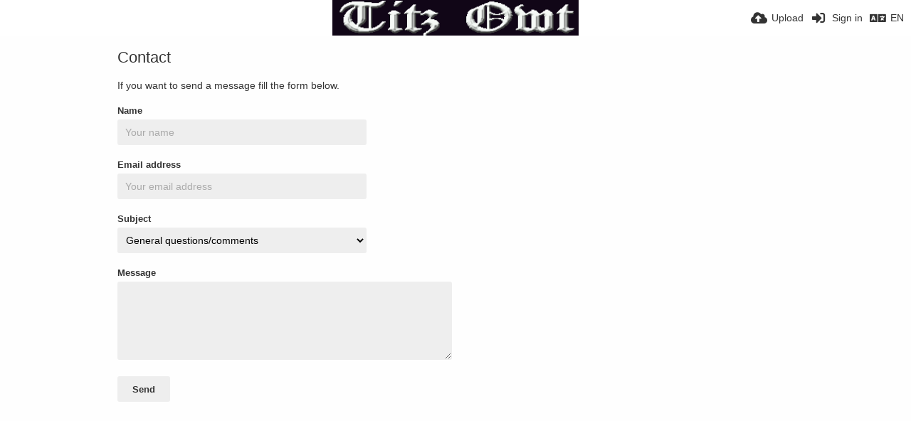

--- FILE ---
content_type: text/html; charset=utf-8
request_url: https://titzowt.com/chevereto/page/contact
body_size: 6056
content:
<!DOCTYPE HTML>
<html xml:lang="en" lang="en" dir="ltr" class="device-nonmobile tone-light unsafe-blur-off" prefix="og: http://ogp.me/ns#">
<head>
        <meta charset="utf-8">
    <meta name="apple-mobile-web-app-status-bar-style" content="black">
    <meta name="apple-mobile-web-app-capable" content="yes">
    <meta name="viewport" content="width=device-width, initial-scale=1">
    <meta name="theme-color" content="#FFFFFF">
            <meta name="description" content="A free image hosting service powered by Chevereto">
            <title>Contact - TitzOwt</title>
    <meta name="generator" content="Chevereto 3">
<link rel="stylesheet" href="https://titzowt.com/chevereto/lib/Peafowl/peafowl.min.css?8adf32fc9f6e51de0218e7b207238eb0">
<link rel="stylesheet" href="https://titzowt.com/chevereto/app/themes/Peafowl/style.min.css?8adf32fc9f6e51de0218e7b207238eb0">

<link rel="stylesheet" href="https://titzowt.com/chevereto/lib/Peafowl/font-awesome-5/css/all.min.css?8adf32fc9f6e51de0218e7b207238eb0">
<script data-cfasync="false">document.documentElement.className+=" js";var devices=["phone","phablet","tablet","laptop","desktop","largescreen"],window_to_device=function(){for(var e=[480,768,992,1200,1880,2180],t=[],n="",d=document.documentElement.clientWidth||document.getElementsByTagName("body")[0].clientWidth||window.innerWidth,c=0;c<devices.length;++c)d>=e[c]&&t.push(devices[c]);for(0==t.length&&t.push(devices[0]),n=t[t.length-1],c=0;c<devices.length;++c)document.documentElement.className=document.documentElement.className.replace(devices[c],""),c==devices.length-1&&(document.documentElement.className+=" "+n),document.documentElement.className=document.documentElement.className.replace(/\s+/g," ");if("laptop"==n||"desktop"==n){var o=document.getElementById("pop-box-mask");null!==o&&o.parentNode.removeChild(o)}};window_to_device(),window.onresize=window_to_device;function jQueryLoaded(){!function(n,d){n.each(readyQ,function(d,e){n(e)}),n.each(bindReadyQ,function(e,i){n(d).bind("ready",i)})}(jQuery,document)}!function(n,d,e){function i(d,e){"ready"==d?n.bindReadyQ.push(e):n.readyQ.push(d)}n.readyQ=[],n.bindReadyQ=[];var u={ready:i,bind:i};n.$=n.jQuery=function(n){return n===d||void 0===n?u:void i(n)}}(window,document);
            </script>

    <link rel="shortcut icon" href="https://titzowt.com/chevereto/content/images/system/favicon_1495877102042_9be9a8.png">
    <link rel="icon" type="image/png" href="https://titzowt.com/chevereto/content/images/system/favicon_1495877102042_9be9a8.png" sizes="192x192">
    <link rel="apple-touch-icon" href="https://titzowt.com/chevereto/content/images/system/favicon_1495877102042_9be9a8.png" sizes="180x180">
        <style type="text/css">.top-bar-logo, .top-bar-logo img { height: 50px; } .top-bar-logo { margin-top: -25px; } </style><meta property="og:type" content="website" />
<meta property="og:url" content="https://titzowt.com/chevereto/page/contact" />
<meta property="og:title" content="Chevereto image hosting" />
<meta property="og:image" content="https://titzowt.com/chevereto/content/images/system/home_cover_1496483951672_8fdaa3.jpg" />
<meta property="og:site_name" content="TitzOwt" />
<meta property="og:description" content="A free image hosting service powered by Chevereto" />
<meta name="twitter:card" content="summary">
<meta name="twitter:description" content="A free image hosting service powered by Chevereto">
<meta name="twitter:title" content="Contact">
<meta name="twitter:site" content="@chevereto">
<style>
a,
a.number-figures:hover, a.number-figures:hover *,
.input .icon--input-submit:hover, .input .icon--input-submit:focus, .input .icon--input-submit.focus,
.btn.default.outline, .pop-btn-text,
.top-bar .top-btn-text:hover:not(.btn), .top-bar .opened .top-btn-text:not(.btn),
.tone-light .top-bar .top-btn-text:hover:not(.btn), .tone-light .top-bar .opened .top-btn-text:not(.btn),
.tone-dark .top-bar .top-btn-text:hover:not(.btn), .tone-dark .top-bar .opened .top-btn-text:not(.btn),
.ios .top-bar .opened .top-btn-text:not(.btn),
.ios .top-bar .opened .top-btn-text:not(.top-btn-number),
.breadcrum-text a:hover,
.content-tabs li:hover a,
.upload-box-heading .icon,
.list-item-image-btn:hover span,
.content-listing-pagination a:hover,
.input-with-button button:focus, .input-with-button button:hover {
	color: #110617;
}

.menu-box [role=button]:hover,
input:focus, textarea:focus, select:focus, input.search:focus, .input-focus,
.tone-dark input:focus, .tone-dark textarea:focus, .tone-dark select:focus, .tone-dark input.search:focus, .tone-dark .input-focus,
.btn.default.outline,
.btn.active,
.content-tabs li:hover, .content-tabs li.current, .content-tabs li.visited, .content-tabs li.visited:hover,
.content-tabs li.current,
.list-item:hover .list-item-avatar-cover,
input:focus, textarea:focus, select:focus, input.search:focus, .input-focus,
.tone-dark input:focus, .tone-dark textarea:focus, .tone-dark select:focus, .tone-dark input.search:focus, .tone-dark .input-focus,
.panel-thumb-list li.current,
.fancy-fieldset input:focus, .fancy-fieldset input:focus[type=text], .fancy-fieldset select:focus, .fancy-fieldset textarea:focus {
	border-color: #110617;
}

.btn.active,
html:not(.phone) .pop-box-menu a:hover, .pop-box-menu a.focus,
.list-item-image-btn.liked,
.list-item-desc .user:hover {
	background-color: #110617;
}

.pop-btn-text .arrow-down,
.top-bar .top-btn-text:hover .arrow-down, .top-bar .opened .arrow-down,
.ios .top-bar .opened .top-btn-text .arrow-down,
.header-content-breadcrum a:hover .arrow-down {
	border-top-color: #110617;
}

.top-bar ul .pop-btn.current, .top-bar ul .top-btn-el.current {
	border-bottom-color: #110617;
}

.header-content-breadcrum a:hover .arrow-right {
	border-left-color: #110617;
}

input:focus, textarea:focus, select:focus, input.search:focus, .input-focus {
	box-shadow: 0 0 8px 0 rgba(17,6,23,.45);
}
</style>
            <link rel="alternate" hreflang="x-default" href="https://titzowt.com/chevereto/page/contact">
            <link rel="alternate" hreflang="el" href="https://titzowt.com/chevereto/page/contact/?lang=el">
<link rel="alternate" hreflang="en" href="https://titzowt.com/chevereto/page/contact/?lang=en">
<link rel="alternate" hreflang="it" href="https://titzowt.com/chevereto/page/contact/?lang=it">
<link rel="alternate" hreflang="zh-tw" href="https://titzowt.com/chevereto/page/contact/?lang=zh-TW">
<link rel="alternate" hreflang="nl" href="https://titzowt.com/chevereto/page/contact/?lang=nl">
<link rel="alternate" hreflang="de" href="https://titzowt.com/chevereto/page/contact/?lang=de">
<link rel="alternate" hreflang="he" href="https://titzowt.com/chevereto/page/contact/?lang=he">
<link rel="alternate" hreflang="es" href="https://titzowt.com/chevereto/page/contact/?lang=es">
<link rel="alternate" hreflang="lt-lt" href="https://titzowt.com/chevereto/page/contact/?lang=lt-LT">
<link rel="alternate" hreflang="sv" href="https://titzowt.com/chevereto/page/contact/?lang=sv">
<link rel="alternate" hreflang="ar" href="https://titzowt.com/chevereto/page/contact/?lang=ar">
<link rel="alternate" hreflang="bg-bg" href="https://titzowt.com/chevereto/page/contact/?lang=bg-BG">
<link rel="alternate" hreflang="hu" href="https://titzowt.com/chevereto/page/contact/?lang=hu">
<link rel="alternate" hreflang="sr-rs" href="https://titzowt.com/chevereto/page/contact/?lang=sr-RS">
<link rel="alternate" hreflang="da" href="https://titzowt.com/chevereto/page/contact/?lang=da">
<link rel="alternate" hreflang="et-ee" href="https://titzowt.com/chevereto/page/contact/?lang=et-EE">
<link rel="alternate" hreflang="th" href="https://titzowt.com/chevereto/page/contact/?lang=th">
<link rel="alternate" hreflang="zh-cn" href="https://titzowt.com/chevereto/page/contact/?lang=zh-CN">
<link rel="alternate" hreflang="uk" href="https://titzowt.com/chevereto/page/contact/?lang=uk">
<link rel="alternate" hreflang="fr" href="https://titzowt.com/chevereto/page/contact/?lang=fr">
<link rel="alternate" hreflang="id" href="https://titzowt.com/chevereto/page/contact/?lang=id">
<link rel="alternate" hreflang="tr" href="https://titzowt.com/chevereto/page/contact/?lang=tr">
<link rel="alternate" hreflang="hr" href="https://titzowt.com/chevereto/page/contact/?lang=hr">
<link rel="alternate" hreflang="sk" href="https://titzowt.com/chevereto/page/contact/?lang=sk">
<link rel="alternate" hreflang="pt" href="https://titzowt.com/chevereto/page/contact/?lang=pt">
<link rel="alternate" hreflang="nb" href="https://titzowt.com/chevereto/page/contact/?lang=nb">
<link rel="alternate" hreflang="ja" href="https://titzowt.com/chevereto/page/contact/?lang=ja">
<link rel="alternate" hreflang="cs" href="https://titzowt.com/chevereto/page/contact/?lang=cs">
<link rel="alternate" hreflang="fi" href="https://titzowt.com/chevereto/page/contact/?lang=fi">
<link rel="alternate" hreflang="pl" href="https://titzowt.com/chevereto/page/contact/?lang=pl">
<link rel="alternate" hreflang="fa" href="https://titzowt.com/chevereto/page/contact/?lang=fa">
<link rel="alternate" hreflang="ru" href="https://titzowt.com/chevereto/page/contact/?lang=ru">
<link rel="alternate" hreflang="vi" href="https://titzowt.com/chevereto/page/contact/?lang=vi">
<link rel="alternate" hreflang="pt-br" href="https://titzowt.com/chevereto/page/contact/?lang=pt-BR">
<link rel="alternate" hreflang="ko" href="https://titzowt.com/chevereto/page/contact/?lang=ko">
</head>

<body id="contact.php" class="">
    <header id="top-bar" class="top-bar">
        <div class="content-width">
                        <div id="logo" class="top-bar-logo"><a href="https://titzowt.com/chevereto"><img src="https://titzowt.com/chevereto/content/images/system/logo_1495795941078_3fb10f.png" alt="TitzOwt"></a></div>

                        <ul class="top-bar-right float-right keep-visible">

                                                <li data-action="top-bar-upload" data-link="" data-nav="upload" class="top-btn-el phone-hide"  data-login-needed="true" >
                        <span class="top-btn-text"><span class="icon fas fa-cloud-upload-alt"></span><span class="btn-text phone-hide phablet-hide">Upload</span></span>
                    </li>
                
                                    <li id="top-bar-signin" data-nav="signin" class="top-btn-el">
                        <a href="https://titzowt.com/chevereto/login" class="top-btn-text"><span class="icon fas fa-sign-in-alt"></span><span class="btn-text phone-hide phablet-hide">Sign in</span>
                        </a>
                    </li>
                                            <li data-nav="language" class="phablet-hide phone-hide pop-btn">
                        <span class="top-btn-text">
                <span class="icon fas fa-language"></span><span class="btn-text">EN</span>
            </span>
            <div class="pop-box pbcols5 arrow-box arrow-box-top anchor-center">
                <div class="pop-box-inner pop-box-menu pop-box-menucols">
                    <ul>
                        <li><a href="https://titzowt.com/chevereto/page/contact/?lang=el">Ελληνικά</a></li>
<li class="current"><a href="https://titzowt.com/chevereto/page/contact/?lang=en">English</a></li>
<li><a href="https://titzowt.com/chevereto/page/contact/?lang=it">Italiano</a></li>
<li><a href="https://titzowt.com/chevereto/page/contact/?lang=zh-TW">繁體中文</a></li>
<li><a href="https://titzowt.com/chevereto/page/contact/?lang=nl">Nederlands</a></li>
<li><a href="https://titzowt.com/chevereto/page/contact/?lang=de">Deutsch</a></li>
<li><a href="https://titzowt.com/chevereto/page/contact/?lang=he">עברית</a></li>
<li><a href="https://titzowt.com/chevereto/page/contact/?lang=es">Español</a></li>
<li><a href="https://titzowt.com/chevereto/page/contact/?lang=lt-LT">Lietuvių (Lietuva)</a></li>
<li><a href="https://titzowt.com/chevereto/page/contact/?lang=sv">Svenska</a></li>
<li><a href="https://titzowt.com/chevereto/page/contact/?lang=ar">العربية</a></li>
<li><a href="https://titzowt.com/chevereto/page/contact/?lang=bg-BG">Български</a></li>
<li><a href="https://titzowt.com/chevereto/page/contact/?lang=hu">Magyar</a></li>
<li><a href="https://titzowt.com/chevereto/page/contact/?lang=sr-RS">Српски</a></li>
<li><a href="https://titzowt.com/chevereto/page/contact/?lang=da">Dansk</a></li>
<li><a href="https://titzowt.com/chevereto/page/contact/?lang=et-EE">Eesti (Eesti)</a></li>
<li><a href="https://titzowt.com/chevereto/page/contact/?lang=th">ไทย</a></li>
<li><a href="https://titzowt.com/chevereto/page/contact/?lang=zh-CN">简体中文</a></li>
<li><a href="https://titzowt.com/chevereto/page/contact/?lang=uk">Українська</a></li>
<li><a href="https://titzowt.com/chevereto/page/contact/?lang=fr">Français</a></li>
<li><a href="https://titzowt.com/chevereto/page/contact/?lang=id">Bahasa Indonesia</a></li>
<li><a href="https://titzowt.com/chevereto/page/contact/?lang=tr">Türkçe</a></li>
<li><a href="https://titzowt.com/chevereto/page/contact/?lang=hr">Hrvatski</a></li>
<li><a href="https://titzowt.com/chevereto/page/contact/?lang=sk">Slovenčina</a></li>
<li><a href="https://titzowt.com/chevereto/page/contact/?lang=pt">Português</a></li>
<li><a href="https://titzowt.com/chevereto/page/contact/?lang=nb">‪Norsk Bokmål‬</a></li>
<li><a href="https://titzowt.com/chevereto/page/contact/?lang=ja">日本語</a></li>
<li><a href="https://titzowt.com/chevereto/page/contact/?lang=cs">Čeština</a></li>
<li><a href="https://titzowt.com/chevereto/page/contact/?lang=fi">Suomi</a></li>
<li><a href="https://titzowt.com/chevereto/page/contact/?lang=pl">Polski</a></li>
<li><a href="https://titzowt.com/chevereto/page/contact/?lang=fa">فارسی</a></li>
<li><a href="https://titzowt.com/chevereto/page/contact/?lang=ru">Русский</a></li>
<li><a href="https://titzowt.com/chevereto/page/contact/?lang=vi">Tiếng Việt</a></li>
<li><a href="https://titzowt.com/chevereto/page/contact/?lang=pt-BR">Português (Brasil)</a></li>
<li><a href="https://titzowt.com/chevereto/page/contact/?lang=ko">한국어</a></li>
                    </ul>
                </div>
            </div>
        </li>
                                </ul>
        </div>
    </header>
    
<div class="content-width">
	<div class="c24 center-box margin-top-20">
		<div class="header default-margin-bottom">
			<h1>Contact</h1>
		</div>
		<form method="post" class="form-content">

			<input type="hidden" name="auth_token" value="1e9daa7646df4111bf3cedfa33f2791e7495f8df">
			<p>If you want to send a message fill the form below.</p>
			<div class="input-label c9">
				<label for="name">Name</label>
				<input type="text" name="name" id="name" class="text-input" placeholder="Your name" value="" required>
				<div class="input-warning red-warning"></div>
			</div>
			<div class="input-label c9">
				<label for="email">Email address</label>
				<input type="email" name="email" id="email" class="text-input" placeholder="Your email address" value="" required>
				<div class="input-warning red-warning"></div>
			</div>
			<div class="input-label c9">
				<label for="subject">Subject</label>
				<select type="text" name="subject" id="subject" class="text-input">
										<option value="general">General questions/comments</option>
										<option value="dmca">DMCA complaint</option>
									</select>
				<div class="input-warning red-warning"></div>
			</div>
			<div class="input-label c12">
				<label for="message">Message</label>
				<textarea name="message" id="message" class="text-input r3" required></textarea>
				<div class="input-warning red-warning"></div>
			</div>
						<div class="btn-container">
				<button class="btn btn-input default" type="submit">Send</button></span>
			</div>
		</form>
	</div>
</div>


<script>
	$(document).ready(function() {
		if(typeof CHV == "undefined") {
			CHV = {obj: {}, fn: {}, str:{}};
		} else {
			if(typeof CHV.obj.embed_tpl == "undefined") {
				CHV.obj.embed_tpl = {};
			}
		}
		CHV.obj.embed_tpl = {"links":{"label":"Links","options":{"viewer-links":{"label":"Viewer links","template":"%URL_SHORT%","size":"viewer"},"direct-links":{"label":"Direct links","template":"%URL%","size":"full"}}},"html-codes":{"label":"HTML Codes","options":{"html-embed":{"label":"HTML image","template":"<img src=\"%URL%\" alt=\"%FILENAME%\" border=\"0\">","size":"full"},"html-embed-full":{"label":"HTML full linked","template":"<a href=\"%URL_SHORT%\"><img src=\"%URL%\" alt=\"%FILENAME%\" border=\"0\"><\/a>","size":"full"},"html-embed-medium":{"label":"HTML medium linked","template":"<a href=\"%URL_SHORT%\"><img src=\"%MEDIUM_URL%\" alt=\"%MEDIUM_FILENAME%\" border=\"0\"><\/a>","size":"medium"},"html-embed-thumbnail":{"label":"HTML thumbnail linked","template":"<a href=\"%URL_SHORT%\"><img src=\"%THUMB_URL%\" alt=\"%THUMB_FILENAME%\" border=\"0\"><\/a>","size":"thumb"}}},"bbcodes":{"label":"BBCodes","options":{"bbcode-embed":{"label":"BBCode full","template":"[img]%URL%[\/img]","size":"full"},"bbcode-embed-full":{"label":"BBCode full linked","template":"[url=%URL_SHORT%][img]%URL%[\/img][\/url]","size":"full"},"bbcode-embed-medium":{"label":"BBCode medium linked","template":"[url=%URL_SHORT%][img]%MEDIUM_URL%[\/img][\/url]","size":"medium"},"bbcode-embed-thumbnail":{"label":"BBCode thumbnail linked","template":"[url=%URL_SHORT%][img]%THUMB_URL%[\/img][\/url]","size":"thumb"}}},"markdown":{"label":"Markdown","options":{"markdown-embed":{"label":"Markdown full","template":"![%FILENAME%](%URL%)","size":"full"},"markdown-embed-full":{"label":"Markdown full linked","template":"[![%FILENAME%](%URL%)](%URL_SHORT%)","size":"full"},"markdown-embed-medium":{"label":"Markdown medium linked","template":"[![%MEDIUM_FILENAME%](%MEDIUM_URL%)](%URL_SHORT%)","size":"medium"},"markdown-embed-thumbnail":{"label":"Markdown thumbnail linked","template":"[![%THUMB_FILENAME%](%THUMB_URL%)](%URL_SHORT%)","size":"thumb"}}}};
	});
</script>
<div data-modal="form-embed-codes" class="hidden">
	<span class="modal-box-title">Embed codes</span>
    <div class="image-preview"></div>
	<div class="input-label margin-bottom-0 copy-hover-display">
		<div class="c7 margin-bottom-10">
			<select name="form-embed-toggle" id="form-embed-toggle" class="text-input" data-combo="form-embed-toggle-combo">
				<optgroup label="Links">
	<option value="viewer-links" data-size="viewer">Viewer links</option>
	<option value="direct-links" data-size="full">Direct links</option>
</optgroup><optgroup label="HTML Codes">
	<option value="html-embed" data-size="full">HTML image</option>
	<option value="html-embed-full" data-size="full">HTML full linked</option>
	<option value="html-embed-medium" data-size="medium">HTML medium linked</option>
	<option value="html-embed-thumbnail" data-size="thumb">HTML thumbnail linked</option>
</optgroup><optgroup label="BBCodes">
	<option value="bbcode-embed" data-size="full">BBCode full</option>
	<option value="bbcode-embed-full" data-size="full">BBCode full linked</option>
	<option value="bbcode-embed-medium" data-size="medium">BBCode medium linked</option>
	<option value="bbcode-embed-thumbnail" data-size="thumb">BBCode thumbnail linked</option>
</optgroup><optgroup label="Markdown">
	<option value="markdown-embed" data-size="full">Markdown full</option>
	<option value="markdown-embed-full" data-size="full">Markdown full linked</option>
	<option value="markdown-embed-medium" data-size="medium">Markdown medium linked</option>
	<option value="markdown-embed-thumbnail" data-size="thumb">Markdown thumbnail linked</option>
</optgroup>			</select>
		</div>
		<div id="form-embed-toggle-combo">
			<div data-combo-value="viewer-links" class="switch-combo">
							<textarea id="modal-embed-code-0" class="r3 resize-vertical" name="viewer-links" data-size="viewer" data-focus="select-all"></textarea>
							<button class="input-action" data-action="copy" data-action-target="#modal-embed-code-0">copy</button>
						</div>
<div data-combo-value="direct-links" class="switch-combo soft-hidden">
							<textarea id="modal-embed-code-1" class="r3 resize-vertical" name="direct-links" data-size="full" data-focus="select-all"></textarea>
							<button class="input-action" data-action="copy" data-action-target="#modal-embed-code-1">copy</button>
						</div>
<div data-combo-value="html-embed" class="switch-combo soft-hidden">
							<textarea id="modal-embed-code-2" class="r3 resize-vertical" name="html-embed" data-size="full" data-focus="select-all"></textarea>
							<button class="input-action" data-action="copy" data-action-target="#modal-embed-code-2">copy</button>
						</div>
<div data-combo-value="html-embed-full" class="switch-combo soft-hidden">
							<textarea id="modal-embed-code-3" class="r3 resize-vertical" name="html-embed-full" data-size="full" data-focus="select-all"></textarea>
							<button class="input-action" data-action="copy" data-action-target="#modal-embed-code-3">copy</button>
						</div>
<div data-combo-value="html-embed-medium" class="switch-combo soft-hidden">
							<textarea id="modal-embed-code-4" class="r3 resize-vertical" name="html-embed-medium" data-size="medium" data-focus="select-all"></textarea>
							<button class="input-action" data-action="copy" data-action-target="#modal-embed-code-4">copy</button>
						</div>
<div data-combo-value="html-embed-thumbnail" class="switch-combo soft-hidden">
							<textarea id="modal-embed-code-5" class="r3 resize-vertical" name="html-embed-thumbnail" data-size="thumb" data-focus="select-all"></textarea>
							<button class="input-action" data-action="copy" data-action-target="#modal-embed-code-5">copy</button>
						</div>
<div data-combo-value="bbcode-embed" class="switch-combo soft-hidden">
							<textarea id="modal-embed-code-6" class="r3 resize-vertical" name="bbcode-embed" data-size="full" data-focus="select-all"></textarea>
							<button class="input-action" data-action="copy" data-action-target="#modal-embed-code-6">copy</button>
						</div>
<div data-combo-value="bbcode-embed-full" class="switch-combo soft-hidden">
							<textarea id="modal-embed-code-7" class="r3 resize-vertical" name="bbcode-embed-full" data-size="full" data-focus="select-all"></textarea>
							<button class="input-action" data-action="copy" data-action-target="#modal-embed-code-7">copy</button>
						</div>
<div data-combo-value="bbcode-embed-medium" class="switch-combo soft-hidden">
							<textarea id="modal-embed-code-8" class="r3 resize-vertical" name="bbcode-embed-medium" data-size="medium" data-focus="select-all"></textarea>
							<button class="input-action" data-action="copy" data-action-target="#modal-embed-code-8">copy</button>
						</div>
<div data-combo-value="bbcode-embed-thumbnail" class="switch-combo soft-hidden">
							<textarea id="modal-embed-code-9" class="r3 resize-vertical" name="bbcode-embed-thumbnail" data-size="thumb" data-focus="select-all"></textarea>
							<button class="input-action" data-action="copy" data-action-target="#modal-embed-code-9">copy</button>
						</div>
<div data-combo-value="markdown-embed" class="switch-combo soft-hidden">
							<textarea id="modal-embed-code-10" class="r3 resize-vertical" name="markdown-embed" data-size="full" data-focus="select-all"></textarea>
							<button class="input-action" data-action="copy" data-action-target="#modal-embed-code-10">copy</button>
						</div>
<div data-combo-value="markdown-embed-full" class="switch-combo soft-hidden">
							<textarea id="modal-embed-code-11" class="r3 resize-vertical" name="markdown-embed-full" data-size="full" data-focus="select-all"></textarea>
							<button class="input-action" data-action="copy" data-action-target="#modal-embed-code-11">copy</button>
						</div>
<div data-combo-value="markdown-embed-medium" class="switch-combo soft-hidden">
							<textarea id="modal-embed-code-12" class="r3 resize-vertical" name="markdown-embed-medium" data-size="medium" data-focus="select-all"></textarea>
							<button class="input-action" data-action="copy" data-action-target="#modal-embed-code-12">copy</button>
						</div>
<div data-combo-value="markdown-embed-thumbnail" class="switch-combo soft-hidden">
							<textarea id="modal-embed-code-13" class="r3 resize-vertical" name="markdown-embed-thumbnail" data-size="thumb" data-focus="select-all"></textarea>
							<button class="input-action" data-action="copy" data-action-target="#modal-embed-code-13">copy</button>
						</div>
		</div>
	</div>
</div><div id="modal-share" class="hidden">
	<span class="modal-box-title">Share</span>
    <div class="image-preview"></div>
    <p class="highlight margin-bottom-20 font-size-small text-align-center" data-content="privacy-private">__privacy_notes__</p>
	<ul class="panel-share-networks">
			</ul>
	<div class="input-label margin-bottom-0">
        <label for="modal-share-url">Link</label>
        <div class="position-relative">
            <input type="text" name="modal-share-url" id="modal-share-url" class="text-input" value="__url__" data-focus="select-all" readonly>
            <button class="input-action" data-action="copy" data-action-target="#modal-share-url" value="">copy</button>
        </div>
    </div>
</div><script defer data-cfasync="false" src="https://titzowt.com/chevereto/lib/Peafowl/js/scripts.min.js?8adf32fc9f6e51de0218e7b207238eb0" id="jquery-js" onload="jQueryLoaded(this, event)"></script>
<script defer data-cfasync="false" src="https://titzowt.com/chevereto/lib/Peafowl/peafowl.min.js?8adf32fc9f6e51de0218e7b207238eb0" id="peafowl-js"></script>
<script defer data-cfasync="false" src="https://titzowt.com/chevereto/app/lib/chevereto.min.js?8adf32fc9f6e51de0218e7b207238eb0" id="chevereto-js"></script>
<script data-cfasync="false">var CHEVERETO = {"id":"","edition":"Chevereto","version":"3.20.18","source":{"label":"chevereto.com","url":"https:\/\/chevereto.com\/panel\/downloads"},"api":{"download":"https:\/\/chevereto.com\/api\/download","license":{"check":"https:\/\/chevereto.com\/api\/license\/check"},"get":{"info":"https:\/\/chevereto.com\/api\/get\/info\/3"}}}</script>
	<script type="application/ld+json">
		{
			"@context": "http://schema.org",
			"@type": "WebSite",
			"url": "https://titzowt.com/chevereto",
			"potentialAction": {
				"@type": "SearchAction",
				"target": "https://titzowt.com/chevereto/search/images/?q={q}",
				"query-input": "required name=q"
			}
		}
	</script>

<script data-cfasync="false">
	document.getElementById("chevereto-js").addEventListener("load", function() {
		PF.obj.devices = window.devices;
		PF.fn.window_to_device = window.window_to_device;
		PF.obj.config.base_url = "https://titzowt.com/chevereto";
		PF.obj.config.json_api = "https://titzowt.com/chevereto/json";
				PF.obj.config.listing.items_per_page = "24";
		PF.obj.config.listing.device_to_columns = {"phone":"1","phablet":"3","tablet":"4","laptop":"5","desktop":"6","largescreen":"6"};
		PF.obj.config.auth_token = "1e9daa7646df4111bf3cedfa33f2791e7495f8df";

		PF.obj.l10n = [];

		if (typeof CHV == "undefined") {
			CHV = {
				obj: {},
				fn: {},
				str: {}
			};
		}

		CHV.obj.vars = {
			urls: {
				home: PF.obj.config.base_url,
				search: "https://titzowt.com/chevereto/search",
				login: "https://titzowt.com/chevereto/login",
			}
		};

		PF.obj.vars = $.extend({}, CHV.obj.vars);

		CHV.obj.config = {
			image: {
				max_filesize: "100 MB",
				right_click: true,
				load_max_filesize: "10 MB",
				max_width: "0",
				max_height: "0",
			},
			upload: {
				redirect_single_upload: true,
				threads: "5",
                image_types: ["jpg","png","bmp","gif","jpeg"],
                moderation: false,  
			},
			user: {
				avatar_max_filesize: "1 MB",
				background_max_filesize: "2 MB",
			},
			recaptcha: {
				enabled: false,
				sitekey: "",
			},
			listing: {
				viewer: true,
			}
		};

				CHV.obj.page_info = {"doctitle":"Contact - TitzOwt","pre_doctitle":"Contact","pos_doctitle":" - TitzOwt"};

			});
</script>
</body>
</html>